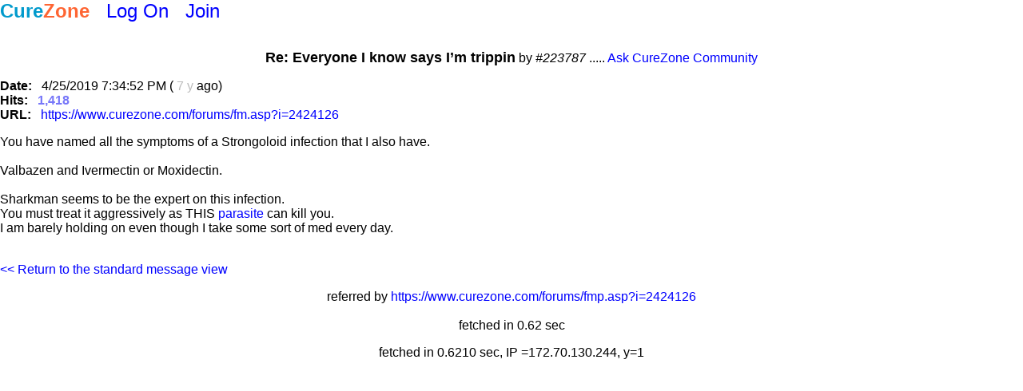

--- FILE ---
content_type: text/html
request_url: https://www.curezone.com/forums/fmp.asp?i=2424126
body_size: 2140
content:
<!DOCTYPE html>
<html>
<head>
<meta name=viewport content="width=device-width, initial-scale=1">
<META HTTP-EQUIV="Content-Type" CONTENT="text/html; charset=iso-8859-1">


<style type="text/css">
<!-- 
A:link    { color: #0000ff; text-decoration: none; }
A:visited { color: #0000ff; text-decoration: none; }
A:active  { color: #FF0000; text-decoration: none; }
A:hover   { color: #FF00FF; text-decoration: underline; }

body  {  font-family: Arial, Verdana,   Helvetica, sans-serif; }

.paging {
font-family: Verdana, Arial, Helvetica; 
font-size: 9.5pt; 
color: #5F708F;
}

.paging:hover {
color: #0065CE;
}

 --> 
</style>
<link async rel="stylesheet" type="text/css" media="all" href="/mlddmenu.css" />
<link async rel="stylesheet" type="text/css" media="all" href="/st.css" />
<script async type="text/javascript" src="/mlddmenu.js"></script>
<meta property="og:title" content="Re: Everyone I know says I’m trippin at Ask CureZone Community" />
<meta property="og:description" content="You have named all the symptoms of a Strongoloid infection that I also have.

Valbazen and Ivermectin or Moxidectin.

Sharkman seems to be the expert on this infection.
You must treat it aggressively as THIS parasite can kill you.
I am barely holding on even though I take some sort of med every day." />
<meta property="og:type" content="website" />
<meta property="og:url" content=""/>
<meta property="og:site_name" content="CureZone Educating Instead of Medicating"/>
<meta name="robots" content="index,follow">

<title>Re: Everyone I know says I’m trippin at Ask CureZone Community</title>
<meta name=keywords content="Re: Everyone I know says I’m trippin at Ask CureZone Community">
<meta name=description content="You have named all the symptoms of a Strongoloid infection that I also have.

Valbazen and Ivermectin or Moxidectin.

Sharkman seems to be the expert on this infection.
You must treat it aggressively as THIS parasite can kill you.
I am barely holding on even though I take some sort of med every day.">


<script async src="https://pagead2.googlesyndication.com/pagead/js/adsbygoogle.js?client=ca-pub-0846790371736460" crossorigin="anonymous"></script>

<script type="text/javascript">
<!--
var url = "https://www.curezone.com?";
var title = 'Re: Everyone I know says I’m trippin at Ask Cur...';
//-->
</script>



<script type="text/javascript" language="javascript">
        function RefreshImage(valImageId) {
            var objImage = document.getElementById(valImageId)
            if (objImage == undefined) {
                return;
            }
            var now = new Date();
            objImage.src = objImage.src.split('?')[0] + '?x=' + now.toUTCString();
        }
</script>




<!-- Google Tag Manager -->
<script>(function(w,d,s,l,i){w[l]=w[l]||[];w[l].push({'gtm.start':
new Date().getTime(),event:'gtm.js'});var f=d.getElementsByTagName(s)[0],
j=d.createElement(s),dl=l!='dataLayer'?'&l='+l:'';j.async=true;j.src=
'https://www.googletagmanager.com/gtm.js?id='+i+dl;f.parentNode.insertBefore(j,f);
})(window,document,'script','dataLayer','GTM-5X7TGPD');</script>
<!-- End Google Tag Manager -->


<!-- ~ Copyright (C) 2014-2015 Media.net Advertising FZ-LLC All Rights Reserved -->
<script type="text/javascript">
    window._mNHandle = window._mNHandle || {};
    window._mNHandle.queue = window._mNHandle.queue || [];
    medianet_versionId = "3121199"; 
</script>
<script src="https://contextual.media.net/dmedianet.js?cid=8CUBR5671" async="async"></script>
<!-- End Media.net Advertising -->
</head>

<body topmargin="0" leftMargin="0"  MARGINHEIGHT="0" MARGINWIDTH="0">

<!-- Google Tag Manager -->
<noscript>
<iframe src="https://www.googletagmanager.com/ns.html?id=GTM-5X7TGPD" height="0" width="0" style="display:none;visibility:hidden"></iframe></noscript>
<!-- End --><div>
<font size="5"><B><a href="/default.asp" title="www.curezone.com Homepage">
<FONT COLOR="#019ACC">Cure</FONT><FONT COLOR="#FE6533">Zone</FONT></a></b> &nbsp; 

 <a href="/login.asp" title="Log On CureZone">Log On</a> &nbsp;  <a href="/join.asp" title="Join CureZone">Join</a>

</font>
</div>
<a name="i">&nbsp;</a>
<center><p><font face="Arial" size="4"><b>Re: Everyone I know says I’m trippin</b></font> by <i>#223787</i>  ..... <a HREF="f.asp?f=362">Ask CureZone Community</a></p></center><p><b>Date:</b> &nbsp; 4/25/2019 7:34:52 PM (  <font color="#BBBBBB">7 y</font> ago)<br>
<b>Hits:</b> &nbsp;  <font color="#7777F9"><b>1,418</b></font> <br>
<b>URL:</b> &nbsp; <a href="https://www.curezone.com/forums/fm.asp?i=2424126">https://www.curezone.com/forums/fm.asp?i=2424126</a><br>
</p><P>You have named all the symptoms of a Strongoloid infection that I also have.<BR>
<BR>
Valbazen and Ivermectin or Moxidectin.<BR>
<BR>
Sharkman seems to be the expert on this infection.<BR>
You must treat it aggressively as THIS  <a href="/forums/fm.asp?i=2401572#i">parasite</a> can kill you.<BR>
I am barely holding on even though I take some sort of med every day.<br>&nbsp;</p><p><a href="https://www.curezone.com/forums/fm.asp?i=2424126">&lt;&lt; Return to the standard message view</a></p></font>
								
<p align="center">referred by <a href="https://www.curezone.com/forums/fmp.asp?i=2424126">https://www.curezone.com/forums/fmp.asp?i=2424126</a><br><br>

fetched in 0.62 sec</p>




<p align="center">fetched in 0.6210 sec, IP =172.70.130.244, y=1</p>



<script defer src="https://static.cloudflareinsights.com/beacon.min.js/vcd15cbe7772f49c399c6a5babf22c1241717689176015" integrity="sha512-ZpsOmlRQV6y907TI0dKBHq9Md29nnaEIPlkf84rnaERnq6zvWvPUqr2ft8M1aS28oN72PdrCzSjY4U6VaAw1EQ==" data-cf-beacon='{"version":"2024.11.0","token":"ff2cac2388fa4da5970c2c457e3923c8","r":1,"server_timing":{"name":{"cfCacheStatus":true,"cfEdge":true,"cfExtPri":true,"cfL4":true,"cfOrigin":true,"cfSpeedBrain":true},"location_startswith":null}}' crossorigin="anonymous"></script>
</body></html>

--- FILE ---
content_type: text/html; charset=utf-8
request_url: https://www.google.com/recaptcha/api2/aframe
body_size: 266
content:
<!DOCTYPE HTML><html><head><meta http-equiv="content-type" content="text/html; charset=UTF-8"></head><body><script nonce="JjOCoSmvwtu5oQoTygFjgw">/** Anti-fraud and anti-abuse applications only. See google.com/recaptcha */ try{var clients={'sodar':'https://pagead2.googlesyndication.com/pagead/sodar?'};window.addEventListener("message",function(a){try{if(a.source===window.parent){var b=JSON.parse(a.data);var c=clients[b['id']];if(c){var d=document.createElement('img');d.src=c+b['params']+'&rc='+(localStorage.getItem("rc::a")?sessionStorage.getItem("rc::b"):"");window.document.body.appendChild(d);sessionStorage.setItem("rc::e",parseInt(sessionStorage.getItem("rc::e")||0)+1);localStorage.setItem("rc::h",'1767999830556');}}}catch(b){}});window.parent.postMessage("_grecaptcha_ready", "*");}catch(b){}</script></body></html>